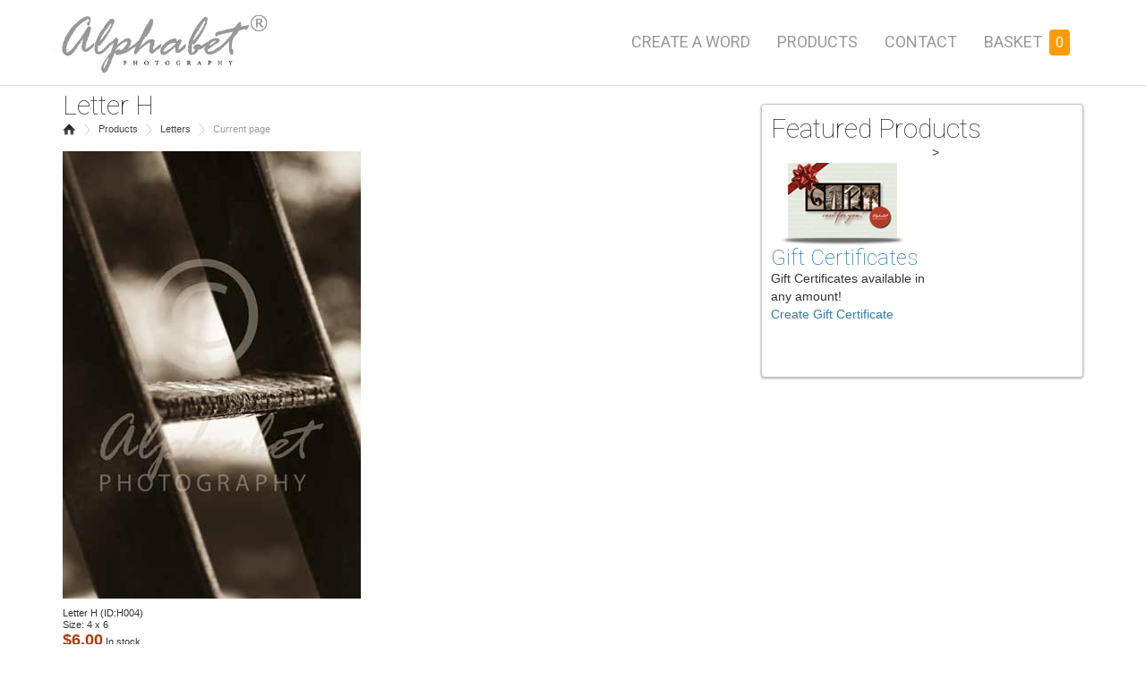

--- FILE ---
content_type: text/html; charset=utf-8
request_url: http://www.alphabetphotography.com/alphabet/letter/H004
body_size: 16806
content:
<!DOCTYPE html>
<html lang="en">
    <head>
        <title>Letter H - H004 - Alphabet Photography</title>
        <meta charset="UTF-8" />
        <meta name="viewport" content="width=device-width, initial-scale=1, maximum-scale=1, user-scalable=0" />
        <meta name="Description"  content="Letter H(ID: H004) $6.00 per photo - Alphabet Photography" />
        <meta name="Keywords" content="Letter H, letter, alphabet, photograph" />
        <meta name="Copyright" content="Copyright (C) 2026 Alphabet Photography (Trade Marked) - United States & Canada- This document and site are held explicitly and exclusively by Alphabet Photography" />  

        <link rel="stylesheet" type="text/css" href="https://maxcdn.bootstrapcdn.com/bootstrap/3.3.7/css/bootstrap.min.css" />
        <link rel="stylesheet" type="text/css" href="https://code.jquery.com/ui/1.9.2/themes/base/jquery-ui.css" />
        <link rel="stylesheet" type="text/css" href="/inc/style-ap.css" />
        <script type="text/javascript">
            var apid = 14214935, page = 'inc/ajaxfunctions.aspx', caw_src = '?'; 
        </script> 
        <script type="text/javascript" src="https://ajax.googleapis.com/ajax/libs/jquery/1.11.2/jquery.min.js"></script>
      
        <script type="text/javascript" src="https://code.jquery.com/ui/1.9.2/jquery-ui.js"></script>
        <script type="text/javascript" src="/inc/s2.js"></script>  
        <script type="text/javascript" src="/inc/gallerific/jquery.galleriffic.js"></script>
         
        <script type="text/javascript" src="/inc/jquery.history.js"></script>
        <script type="text/javascript" src="/inc/jquery.tabhistory.js"></script>
        <script type="text/javascript" src="https://maxcdn.bootstrapcdn.com/bootstrap/3.3.5/js/bootstrap.min.js"></script>

        <!-- Facebook Pixel Code -->

        <!-- End Facebook Pixel Code -->




           
     <style type="text/css">
        .Le { background-color:white; float:left; width:130px; border:1px solid #c3c3c3; border-radius: 4px 4px 4px 4px; box-shadow: 0 1px 3px rgba(0, 0, 0, 0.35); margin: 0 7px 5px 0; padding:5px;}
        .ma {margin-top:10px; font-size:11px; }
        .ids {line-height: 1.2em;margin: 0;padding: 0;}
        .mb{margin-bottom:10px;}
        .ca{width:125px;height:20px;margin:0; font-size: x-small;}
        .btn{margin-bottom:5px;}
    </style>   

    </head>
    <body>
        <div id="top"></div>
        <form method="post" action="./alphabet_letter.aspx?id=H004" id="form1">
<div class="aspNetHidden">
<input type="hidden" name="__VIEWSTATE" id="__VIEWSTATE" value="/[base64]" />
</div>

<div class="aspNetHidden">

	<input type="hidden" name="__VIEWSTATEGENERATOR" id="__VIEWSTATEGENERATOR" value="ED9699DA" />
</div>
            
<div itemscope itemtype="https://schema.org/Organization" class="meta"><span itemprop="name">Alphabet Photography</span><span itemprop="legalName">Alphabet Photography Inc</span><span itemprop="description">Alphabet Photography</span><span itemprop="email">info@AlphabetPhotography.com</span></div>
<header>

    <nav class="navbar navbar-fixed-top" role="navigation">
        <div class="container">
            <div class="navbar-header">
                <button type="button" class="navbar-toggle collapsed" data-toggle="collapse" data-target="#collapse">
                    <span class="sr-only">Toggle navigation</span>
                    <span class="icon-bar"></span>
                    <span class="icon-bar"></span>
                    <span class="icon-bar"></span>
                </button>
                <a class="navbar-brand"  href="/" title="Home" accesskey="h" itemprop="url"><img src="/i/ap-logo-small.jpg" alt="Alphabet Photography Logo" class="logo" itemprop="logo"  /></a>
            </div>
            
            <div id="pnlNav">
                <div class="collapse navbar-collapse" id="collapse">
                    <ul class="nav navbar-nav">
                        <li id="ap-create-a-word"><a href="/create_a_word.aspx" title="Create your own personalized word art" accesskey="1">Create a Word</a></li>
                        <li id="ap-products"><a href="/products.aspx" title="Alphabet Photography letters, frames, inspirational series, calendars " accesskey="2">Products</a></li>
                       
                        <li id="ap-contact"><a href="/contact_us.aspx" title="Contact Alphabet Photography." accesskey="5">Contact</a></li>
                        <li><a href="/basket.aspx">Basket&nbsp;&nbsp;<span class="item-count" id="basket-item-count"></span></a></li>
                    </ul>
                    <div class="clear"></div> 
                </div> 
            </div>  
           <div class="clear"></div>
        </div>
    </nav>




</header> 
  

            
            <a href="#skip" accesskey="s"></a>
            <a name="skip"></a>
            <div id="c-can">
                
<div class="container">

      <!--
<div class="container-outer" style="text-align: center; background-color: rgba(0, 0, 0, 0.5); padding: 20px;">
<h3 style=" color:white;"><strong>BLACK FRIDAY</strong> continues. Ending Soon!</h3>
<h4 style="color:white;">50% OFF our Alphabet Letters!</h4>
</div>
-->
<!--<div class="container-outer" style="text-align: center;">
<img src="/i/ap.png" alt="" width="100%" />
<h3 style="background-color: rgba(0,0,0,0.5);padding:20px;">"CYBER MONDAY 2019!" Use code <strong>CYBERMONDAY2019</strong> in the basket to receive $40 off framing for the gift that will last a lifetime! Expires Dec 10th 2019. Individual Letters only $4.00 each! Regularly $6.00</h3>
</div>-->

    <div class="row">
        <div class="col-sm-8">
            <div id="ContentPlaceHolder1_pnlItem" itemscope="" itemtype="https://schema.org/Product">
	
                <h2><span id="ContentPlaceHolder1_lblName" itemprop="name">Letter H</span></h2>
                

<ul id="breadcrumb">
    <li><a href="/" title="Home"><img src="/images/home.png" alt="Home" class="home" width="15" height="15" /></a></li>
    <li><a href="/products.aspx" title="Products">Products</a></li>
    <li><a href="/alphabet_letters.aspx" title="Products">Letters</a></li>
    <li>Current page</li>
</ul>

                <img id="ContentPlaceHolder1_imgLetter" itemprop="image" src="/images/large/alphabet-photography-letter-h_004.jpg" />
                <div class="ma">
                    <p class="ids"><span id="ContentPlaceHolder1_lblDescription" itemprop="description">Letter H</span> (ID:<span id="ContentPlaceHolder1_lblLetterID" itemprop="description">H004</span>)</p>
                    <p class="ids">Size: 4 x 6 </p>

                    
                                              
                        <div itemprop="offers" itemscope itemtype="https://schema.org/Offer">
                            <span class="ids mo" itemprop="price">$<span id="ContentPlaceHolder1_lblPrice">6.00</span></span>
                            <link itemprop="availability" href="https://schema.org/InStock" />In stock
                        </div>
  
   
            
                    <a href="javascript:AB('H004', 'lblCurrentAction_H004', true);" class="btn btn-default">Add to Basket</a><div class="ca" id="lblCurrentAction_H004"></div>
                </div>
            
</div>
            
            <div class="clear100"></div>
        </div>
        <div class="col-sm-4">
            
      
            <div class="clear20"></div>
                        <div class="featured-container">
                <h2>Featured Products</h2>
   >

                <div class="featured-item">
                    <a href="/product_giftcards.aspx"><img src="/images/prd-giftcard.png" width="160" height="115" alt="Gift Cards" /></a>
                    <h3><a href="/product_giftcards.aspx">Gift Certificates</a></h3>
                    <p>Gift Certificates available in any amount! </p>
                    <a href="/product_giftcards.aspx">Create Gift Certificate</a>
                </div>

                <div class="clear50"></div>
            </div>



        </div>
    </div>
</div>

            </div>
            
<footer>   
    <div class="container">
        <div class="row">
            <div id="fcustomers" class="col-xs-6 col-sm-3 col-md-3 ">
                <h4>Customers</h4>
                <ul>
                    <li><a href="/order_status.aspx">Order Status</a></li> 
                    <li><a href="/contact_us.aspx">Contact Us</a></li>
                    <li><a href="/frequently_asked_questions.aspx">FAQ</a></li>
                    <li><a href="/emailNewsletter.aspx">Email Newsletter</a></li>
                    <li><a href="/terms_and_conditions.aspx">Terms & Conditions</a></li>
                </ul>
                <div class="clear20"></div>
                <h4>Promotions</h4>
                <ul>
                    <li><a href="/promotion_code.aspx">Promotion Codes</a></li>
                    <li><a href="/black_friday.aspx">Black Friday</a></li>
                    <li><a href="/cyber_monday.aspx">Cyber Monday</a></li>
                </ul>
            </div>

            <div id="ffeatured" class="col-xs-6 col-sm-3 col-md-3 ">
                <h4>Featured on:</h4>
                <ul>
                    <li><a href="/media.aspx"><span>CNN</span></a></li>
                    <li><a href="/media.aspx"><span>The View</span></a></li>
                    <li><a href="/media.aspx"><span>ABC News</span></a></li>
                    <li><a href="/media.aspx"><span>Fox News</span></a></li>
                    <li><a href="/media.aspx"><span>Tyra</span></a></li>
                    <li><a href="/media.aspx"><span>On Air with Ryan Seacrest</span></a></li>
                    <li><a href="/media.aspx"><span>City Line</span></a></li>
                    <li><a href="/media.aspx"><span>Breakfast Television</span></a></li>
                    <li><a href="/media.aspx"><span>The Steven and Chris Show</span></a></li>
                </ul>
            </div>


            <div id="fmedia" class="col-xs-6 col-sm-3 col-md-3 " >
                <h4>Media</h4>
                <ul>
                    <li><a href="/about_us.aspx">About Us</a></li>
                    <li><a href="/jenniferblakeley.aspx">Jennifer Blakeley</a></li>
                    <li><a href="/flashmob.aspx">Flashmob</a></li>
                    <li><a href="/media.aspx">News</a></li>
                    <li><a href="/photo-gallery.aspx">Photo Gallery</a></li>
                </ul>
                <div class="clear20"></div>
                <h4>Unique Gifts</h4>
                <ul>
                    <li><a href="/wedding_gifts.aspx">Wedding Gifts</a></li>
                    <li><a href="/housewarming_gifts.aspx">Housewarming Gift</a></li>
                    <li><a href="/personalized_gifts.aspx">Personalized Gifts</a></li>
                </ul>
            </div>
            <div id="fconnect" class="col-xs-6 col-sm-3 col-md-3 ">
                <h4>Connect</h4>
                <ul>
                    <li><a href="https://www.facebook.com/AlphabetPhotography" target="_blank" >Facebook</a></li>
                    <li><a href="https://www.youtube.com/user/AlphabetPhotography" target="_blank">YouTube</a></li>
                    <li><a href="https://www.instagram.com/alphabetphotography/" target="_blank">Instagram</a></li>
                    <li><a href="https://twitter.com/AlphabetPhoto" target="_blank" >Twitter</a></li>
                    <li><a href="https://pinterest.com/AlphabetPhotos/" target="_blank">Pinterest</a></li>
                    <li><a href="https://plus.google.com/b/103935004713300840424/103935004713300840424/about"  rel="publisher" target="_blank">Google +</a></li>
                </ul>
                <div class="clear20"></div>
                <div id="facebook">
                    <div id="fb-root"></div><script src="https://connect.facebook.net/en_US/all.js#xfbml=1"></script><fb:like href="https://www.facebook.com/AlphabetPhotography" send="true" layout="button_count" width="150" show_faces="false" font=""></fb:like>
                </div>
                <div class="clear20"></div>
                <div id="security" >
                    <span class="mcafee"><span>McAffee Secure</span></span>
                    <span class="verisign"><span>Verisign Trusted</span></span>
                </div>
                <div class="clear"></div>
                  <a href="http://www.elasticcommunities.com" title="Elastic Communities - Niagara Falls Web Development"><img src="/images/logo-web-gray.png" alt="Elastic Communities - Niagara Falls Web Development" class="img-responsive elastic-logo" width="200"></a>
            </div>
        </div><!--end of row-->
        <div class="row">
            <p class="copyright">Copyright &copy; 2026.   Alphabet<sup>&reg;</sup> is a registered trademark of Alphabet Photography Inc according to the United States Patent and Trademark office.14214935<br />4.0.30319.42000</p>
        </div>
    </div>
</footer>
<div id="ctl_footer_pnlLiveChat">
	


</div>
<script type="text/javascript">
    //Get the height of the navbar
    //var h = $('.navbar-fixed-top').outerHeight(true);
    //$('#c-can').css("margin-top", h + "px"); //currently set to 50px
</script>


 
        
<script language=JavaScript> $(function () { $('#ap-globalheader').addClass('');});</script></form>
        <script type="text/javascript">
            $(document).ready(function () {
                UB();
            });
        </script>
        <div id="pnlGoogleAnalytics">
	
            <script type="text/javascript">
                var _gaq = _gaq || [];
                _gaq.push(['_setAccount', 'UA-6256431-11']);
                _gaq.push(['_trackPageview']);

                (function() {
                    var ga = document.createElement('script'); ga.type = 'text/javascript'; ga.async = true;
                    ga.src = ('https:' == document.location.protocol ? 'https://ssl' : 'http://www') + '.google-analytics.com/ga.js';
                    var s = document.getElementsByTagName('script')[0]; s.parentNode.insertBefore(ga, s);
                })();
            </script>
        
</div>
    </body>
</html>

--- FILE ---
content_type: application/javascript
request_url: http://www.alphabetphotography.com/inc/s2.js
body_size: 45790
content:
var defaultFrameID = 19;
//var xmlhttp
//var xmlhttp = null;
//xmlhttp = createXMLHttp();

function selectAll(id) {
    document.getElementById(id).focus();
    document.getElementById(id).select();
}
function Clear(i) {document.getElementById(i).innerHTML = '';}
function SD(d) {document.getElementById(d).style.display = 'block'; }
function HD(d) {document.getElementById(d).style.display = 'none'; ; }
function setFocus(e) { document.getElementById(e).focus(); }
function timedMsg(id) { var t = setTimeout(function () { Clear(id) }, 3000) }
function timedMsg2(id, message) { var t = setTimeout(function () { showMessage2(id, message) }, 1000) }
function ToggleDiv(a) { var d = document.getElementById(a); if (d.style.display == 'block') { d.style.display = 'none'; } else { d.style.display = 'block'; } }
function loc() { window.location = '/basket.aspx'; }
function redirect(r) { window.location = r; }
function showMessage(id, message) { document.getElementById(id).innerHTML = message; }
function showMessage2(id, message) { document.getElementById(id).innerHTML = message; }
function isAlpha(evt) {
    //Allow letters and numbers and a symbol
    var keyCode = evt.which ? evt.which : evt.keyCode;
    alpha = (keyCode >= 'a'.charCodeAt() && keyCode <= 'z'.charCodeAt()) ||
    (keyCode >= 'A'.charCodeAt() && keyCode <= 'Z'.charCodeAt()) ||
    (keyCode >= 48 && keyCode <= 57) ||
    (keyCode >= 8 && keyCode <= 46);
    return (alpha);
}
function popup(h, w, ref) {
    var iMyWidth, iMyHeight, win2;
    iMyWidth = (window.screen.width / 2) - ((w / 2));
    iMyHeight = (window.screen.height / 2) - ((h / 2));
    win2 = window.open(ref, "Window2", "status=no,height=" + h + ",width=" + w + ",resizable=yes,left=" + iMyWidth + ",top=" + iMyHeight + ",screenX=" + iMyWidth + ",screenY=" + iMyHeight + ",toolbar=no,menubar=no,scrollbars=no,location=no,directories=no");
    win2.focus();
}
function clickDefaultButton(e, buttonid) {
    var evt = e ? e : window.event;
    var btn = document.getElementById(buttonid);
    if (btn) {
        if (evt.keyCode == 13) {
            btn.click();
            return false;
        }
   }
}
function AB(itemID, divOfLabel, updatebasket) {
    var q = 1
    if (document.getElementById('txtRetailQuantity_' + itemID)) {
        q = document.getElementById('txtRetailQuantity_' + itemID).value;
        if (q) {} else {q = 1}
    }
    ajxSDACDCNA(page, 'fn=AB&apid=' + apid + '&iid=' + itemID + '&q=' + q, divOfLabel);
    document.getElementById(divOfLabel).innerHTML = '<span style="color:green;font-weight:bold;">Item added to cart!</span>';
    timedMsg(divOfLabel);
    UB();
    loc();
}
function AFB(iID, divOfLabel) {
    var q = 1;
    var msg;
    var ddl = document.getElementById('ddlFrameOpening');
    var div = document.getElementById(divOfLabel);
    var num = 0
    if (ddl) {
        if (ddl.selectedIndex == 0) {
            msg = '<span style="color:red;font-weight:bold;">Please select a frame opening.</span>';
        } else {
            num = ddl.options[ddl.selectedIndex].value;
            iID = iID + num
            msg = '<span style="color:green;font-weight:bold;">Item added to cart. </span>';
            var datatopost = 'fn=AB&apid=' + apid + '&iid=' + iID + '&q=' + q;
            ajxSDACDCNA(page, datatopost, divOfLabel);
            UB();
        }
        div.innerHTML = msg;
        timedMsg(divOfLabel);
    }
    loc();
}
function AFW(apid, letters, lettersCount, fid, word) { /*Add Framed Word*/
    return SendDataNonAsync(page, 'fn=AFWTC&apid=' + apid + '&l=' + letters + '&lc=' + lettersCount + '&fid=' + fid + '&w=' + word);
}
function GBIT(d) { /*Get Basket Item Total*/
    ajxSDACDC(page, 'fn=GBIT&apid=' + apid, d);
}
function UB() { /*Update Basket*/
    var d = 'basket-item-count';
    if (document.getElementById(d)) {
        GBIT(d);
    }
}
function cwSS1() {
    SD('step1');
    HD('step2');
    HD('step3');
}

function cwSS2() {
    HD('step3');
   // HD('step1');
    $('#step1').fadeOut(600, function () {
        // Animation complete.
        $('#step2').fadeIn(600, function () {
            //HD('step3');
            //setFocus('txtWord');
            selectAll('txtWord');
        });
        //SD('step2');
    });
}
function cwSS2NoFade() {
    HD('step3');
    HD('step1');
    SD('step2');
    selectAll('txtWord');
}


function cwSS3() {
    HD('step1');
    HD('step2');
    SD('step3');
}

function cwC() {
    document.getElementById('txtWord').value = '';
    cwSS2();
}

function cwCF(num) {
    ajxSDACDCNA(page, 'fn=AF&apid=' + apid + '&n=' + num, 'selectFrameData');
    if (framing) { framing = true; }
    $(document).ready(function () {
        //$.colorbox.init()
        $.colorbox({ width: "960px", inline: true, href: "#select-frame-container" });
    });
}

function cwJQShowFrameOptions() {
    //alert('Show frame options');
    $('#frame-inner-options').fadeIn("slow");
    $('.change-letters').fadeIn("slow");
    $('#frame-info-container').hide();
}
function cwJQHideFrameOptions() {
    //alert('Hide frame options');
    $('#frame-inner-options').fadeOut("slow");
    $('.change-letters').fadeOut("slow");
    $('#frame-info-container').hide();
}

function cwHelp(e) {
//    var dp = '';
//    if (caw_src == 'a') {
//        dp = 'fn=GLFCAW&apid=' + apid + '&letter=' + letter + '&div=' + div + '&hid=' + hid + '&category=SIGNS' + '&ab_me=Y';
//    }
//    else {
//        dp = 'fn=GLFCAW&apid=' + apid + '&letter=' + letter + '&div=' + div + '&hid=' + hid;
//    }

    //ajxSDACDCNA(page, dp, 'selectLettersData');
    $(document).ready(function () {
        //$.colorbox.init()
        $.colorbox({ width: "90%", inline: true, href: "#caw-help" });
    });
}

function cwJQCF(e) {
    e.preventDefault();
    var frameid = $(this).children(":first").val();
    cwCRAW(frameid);
    $('#frame-info-container').hide();
    //scroll to... 
    goToByScroll('top');

}

function goToByScroll(id) {
    // Remove "link" from the ID
    id = id.replace("link", "");
    // Scroll
    $('html,body').animate({
        scrollTop: 0 //$("#" + id).offset().top
    },
        'fast');
}

function cwJQSF(e) {
    num = 3
    var frameid = $(this).children(":first").val();
    ajxSDACDCNA(page, 'fn=SF&apid=' + apid + '&fid=' + frameid, 'selectFrameInfoData');
    //SD('frame-info-container');
    $('#frame-info-container').fadeIn("fast");

}
function cwJQHF(e) {
    //HD('frame-info-container');
    $('#frame-info-container').hide();
}

function cwJQMM(e) {
    
    var screenWidth = $(window).width();
    //alert('screenWidth: ' + screenWidth);

    var screenBottom = $(window).scrollTop() + $(window).height();
    //alert('screenBottom: ' + screenBottom);

    var $trigger = $(this);

    var $container = $('#frame-info-container');

    //alert('container.outerHeight: ' + $container.outerHeight());
    //alert('container.outerWidth: ' + $container.outerWidth());

   // alert('trigger.width: ' + $trigger.width());
   // alert('trigger.height: ' + $trigger.height());
    

    var totalHeight = $trigger.height() + $container.outerHeight();

    var width = $container.outerWidth();
    var offset = $trigger.offset();
    var top = $trigger.height();
    var left = 0;

    var myoffset = 25
    //alert('trigger.offset.top: ' + offset.top);
    //alert('trigger.offset.left: ' + offset.left);

    //re position if it's off the right of the screen
    if (offset.left + width > screenWidth) {
        //left = 0 - width + 42;
        left = e.pageX - ((width / 2) + myoffset)
        $container.addClass('left');
    } else {
        $container.removeClass('left');
        left = e.pageX + myoffset
    }

    //reposition if it's off the bottom of the screen
    if (offset.top + totalHeight > screenBottom) {
        //top = 0 - $container.outerHeight();
        top = e.pageY - ($container.outerHeight() + myoffset);
        $container.addClass('above');
    } else {
        $container.removeClass('above');
        top = e.pageY + myoffset
    }

    //move the div
    $container.css({
        "top" : top,
        "left": left
    });

    //$container
     //   .css('top', (e.pageY - 10) + 'px')
      //  .css('left', (e.pageX + 20) + 'px');
}

function cwRF() {
    cwCRAW(0);
    if (framing) { framing = false; }
}





function cwCAW(f) {
    //console.log('CAW. Start');
    if (f) { defaultFrameID = f } //shuffle letters passes in f
    var word = document.getElementById('txtWord').value;

    if (word == '' || word == 'type your word') {
        var word2 = $('#txtStep1Word').val();
        if (word2 == '') {
            word = 'hello';
        } else {
            word = $('#txtStep1Word').val();
        }
    }
    document.getElementById('ContentPlaceHolder1_cawMain_hdnWord').value = word;
    if (caw_src == 'a') {
        dp = 'fn=CAW&apid=' + apid + '&word=' + word + '&frameid=0' + '&ab_me=Y' + '&category=SIGNS' + '&src=' + caw_src ;
    }
    else {
        dp = 'fn=CAW&apid=' + apid + '&word=' + word + '&frameid=' + defaultFrameID + '&src=' + caw_src 
    }

    //console.log('CAW. step3 start');
    ajxSDACDCNA(page, dp, 'step3');
    //console.log('CAW. step3 end');
    HD('loading');

 
    cwSS3();
    //console.log('CAW. hide/show');
    
    //_gaq.push(['_trackEvent', 'CreateAWord', 'CreatedWord', '']);
}

function cwCAWRedirect() {
    var word = document.getElementById('txtWord').value;
    //alert(word);
    if (word == '' || word == 'type your word') {
        //var word2 = $('#txtStep1Word').val();
        //alert(word2);
        //if (word2 == '') {
        //    word = 'hello';
        //} else {
        //    word = $('#txtStep1Word').val();
        //}
        word = 'hello';
    }
    window.location = 'create_a_word.aspx?w=' + word;
}


function cwCAWFL(l, w) {
  
    var word = document.getElementById('txtWord').value;
    document.getElementById('ContentPlaceHolder1_cawMain_hdnWord').value = word;
    
    if (caw_src == 'a') {
        dp = 'fn=CAW&apid=' + apid + '&letters=' + l + '&word=' + w + '&frameid=0' + '&ab_me=Y' + '&category=SIGNS' + '&src=' + caw_src;
    }
    else {
        dp = 'fn=CAW&apid=' + apid + '&letters=' + l + '&word=' + word + '&frameid=0' + '&src=' + caw_src;
    }

    ajxSDACDCNA(page, dp, 'step3');
    cwSS3();
    //_gaq.push(['_trackEvent', 'CreateAWord', 'CreatedWord', '']);
}

//function AlphabetizeMe(l, w) {
//    if (l && l.length > 0) {
//        // 1. We can build the word from letters passed in.
//        var datatopost = 'fn=CreateAWord&apid=' + apid + '&letters=' + l + '&word=' + w + '&frameid=0' + '&ab_me=Y' + '&category=SIGNS';
//        document.getElementById('ContentPlaceHolder1_txtWord').value = w;
//    } else {
//        //2. We can either build a word from the textbox
//        var word = document.getElementById('ContentPlaceHolder1_txtWord').value;
//        document.getElementById('ContentPlaceHolder1_hdnWord').value = word;
//        var datatopost = 'fn=CreateAWord&apid=' + apid + '&word=' + word + '&frameid=0' + '&ab_me=Y' + '&category=SIGNS';
//    }

//    //ajxSDACDC(page, datatopost, 'searchResults');
//    //HD('FilterLetters');
//    //HD('AddAFrame');
//    //SD('searchResults');
//    //SD('SocalNetworks');
//    //_gaq.push(['_trackEvent', 'AlphabetizeMe', 'CreatedWord', '']);     //Google track event.

//}


function cwKH(e, form) {
    var evt = e ? e : window.event;
    if (evt.keyCode == 13) { cwCAW(); return false; } else { if (!isAlpha(evt)) { return false; } }
}

function cwCRAW(f) {
    var tag = document.getElementsByTagName('input');
    var letters = '';
    for (x = 0; x < tag.length; x++) {
        var name = tag[x].name
        if (name.indexOf('hdn_letter_') != -1) {
            letters = letters + tag[x].value + '|';
        }
    }
    var datatopost = 'fn=CAW&apid=' + apid + '&letters=' + letters + '&frameid=' + f + '&src=' + caw_src + '&changeframe=Y';

    ajxSDACDCNA(page, datatopost, 'step3');

    if ($.colorbox) {
        $.colorbox.close();
    }
    SD('step3');
   
}

//function cwHL(d) {

//    //alert(d);
//    var s = '#' + d;
//    //alert(d);

//    //move the image in pixel
//    var move = -15;

//    //zoom percentage, 1.2 =120%
//    var zoom = 1.2;

//    //Set the width and height according to the zoom percentage
//    width = $('.letter-size').width() * zoom;
//    height = $('.letter-size').height() * zoom;
//    //alert(width);
//   // if ($(s).length > 0) {
//        //element exists
//        //alert('s exists');
//   // }

//    //Move and zoom the image
//    $(s).find('img').stop(false, true).animate({ 'width': width, 'height': height, 'top': move, 'left': move }, { duration: 200 });

//    //Display the caption
//    $(s).find('div.letter-caption').stop(false, true).fadeIn(200);

//}

//function cwHLO(d) {

//    var s = '#' + d;
//    //Reset the image
//    $(s).find('img').stop(false, true).animate({ 'width': $('.item').width(), 'height': $('.item').height(), 'top': '0', 'left': '0' }, { duration: 100 });

//    //Hide the caption
//    $(s).find('div.letter-caption').stop(false, true).fadeOut(200);
//}


function cwSL(letter, div, hid) { //ShowLetter
    var dp = '';
    //if (caw_src == 'a') {
    //    dp = 'fn=GLFCAW&apid=' + apid + '&letter=' + letter + '&div=' + div + '&hid=' + hid + '&category=SIGNS' + '&ab_me=Y';
    //}
    //else {
    dp = 'fn=GLFCAW&apid=' + apid + '&letter=' + letter + '&div=' + div + '&hid=' + hid;
    //}

    //reset filter dropdown.
    if ($("#ddlTheme option:selected")) {
        $("#ddlTheme").val("");
    }
    if ($("#ddlType option:selected")) {
        $("#ddlType").val("");
    }
    $('#hdnLetterValue').val(letter);   //Use when we filter by theme later.
    $('#hdnDiv').val(div);              //Use when we filter by theme later.
    $('#hdnHidden').val(hid);           //Use when we filter by theme later.


    //console.log(letter);
    //console.log($('#hdnLetterValue').val());

    ajxSDACDCNA(page, dp, 'selectLettersData');
    $(document).ready(function () {
        //$.colorbox.init()
        $.colorbox({ width: "95%",  inline: true, href: "#select-letter-container" });
    });
}

function cwCL(letter, item_id, newimage, divtochange, hid) {
    var ahref = '<a href="javascript:cwSL(\'' + letter + '\', \'' + divtochange + '\',\'' + hid + '\')">';
    var i = '';
    if (caw_src == 'a') {
        i = '/images/ab_me/';
    }
    else {
        i = '/images/medium/';
    }

    document.getElementById(hid).value = item_id;
    document.getElementById(divtochange).innerHTML = ahref + '<img class="letter-size" src="' + i + newimage + '"  /></a>';

    if ($.colorbox) {
        $.colorbox.close();
    }
    SD('step3');

    //async update letter.
    cwCLU(item_id);

    //alert('here');s
    //$('body').scrollTo($("#caw-frame").offset().top);
    //window.scrollTo(0, $("#caw-frame").offset().top);

    console.log($("#caw-frame").offset().top);
    $("#ddlTheme option:selected").removeAttr("selected");

    goToByScroll('top');


}

function cwCLU(item_id) {
    //apid, item_id
    var datatopost = 'fn=UL&apid=' + apid + '&itemid=' + item_id;

    SendDataNonAsync(page, datatopost)
}

function cwSTF() {
    $(document).ready(function () {
        //$.colorbox.init()
        $.colorbox({ width: "500px", inline: true, href: "#send-to-friend-container" });
    });
    document.getElementById('sendToAFriendValidationMessage').innerHTML = '';
}

function cwAFWTC() {

    var FormEdit = document.getElementById('aspnetForm');
    var letters, lettersCount, frameid, addAFrameResult;
    //var div = document.getElementById('add-letters-result');
    //div.innerHTML = '<div style="text-align: center; "><br /><br /><img src="/images/loading.gif" alt="loading" /><br /><br /><p>Loading - Please wait</p></div>'
    //1. Initialise variables
    letters = '';
    lettersCount = 0;
    //2. Loop through letters and add the ID's of letters to save
    var tag = document.getElementsByTagName('input');
    for (x = 0; x < tag.length; x++) {
        var name = tag[x].name
        var val = tag[x].value;
        if (name.indexOf('hdn_letter_') != -1) {
            letters = (letters + val + ',');
            lettersCount = lettersCount + 1;
        }
    }
    //3. ensure the letters used are formatted correctly.
    if (letters.length > 0) { letters = letters.substring(0, letters.length - 1); } //remove last commar
    else { letters = ''; } //otherwise set letters to default
    //4. Get frame
    var frameid = document.getElementById('hdn_frame').value;
    var word = document.getElementById('ContentPlaceHolder1_cawMain_hdnWord').value;
    //5. Check for errors
    var addAFrameResult = AFW(apid, letters, lettersCount, frameid, word);
    loc();
}

function cwALFWTC(currentpage) {
    //var div = document.getElementById('add-letters-result');
    //div.innerHTML = '<div class="c"><br /><br /><img src="/images/loading.gif" alt="loading" /><br /><br /><p>Loading - Please wait</p></div>'
    var tag = document.getElementsByTagName('input');
    for (x = 0; x < tag.length; x++) {
        var name = tag[x].name
        if (name.indexOf('hdn_letter_') != -1) {
            cwATBFCAW(tag[x].value); //store letters 
       }
    }
    SendDataNonAsync(page, 'fn=ABCAW&apid=' + apid); //store entry of add to basket once. caw=Y from Create-a-word
    loc();
}
function cwATBFCAW(i) {
    SendDataNonAsync(page, 'fn=AB&apid=' + apid + '&iid=' + i); //caw=Y from Create-a-word
}

function cwSWTAF() {
    var FormEdit = document.getElementById('aspnetForm');
    var divLoadingMsg = document.getElementById('sendToAFriendLoadingMessage');
    var divValMsg = document.getElementById('sendToAFriendValidationMessage');
    var divForm = document.getElementById('sendToAFriendForm');
    var letters;
    var lettersCount;
    var sendToAFriendResult;
    var frameid;

    //Initialise variables
    letters = '';
    lettersCount = 0;
    //1. Show/Hide screens
    SD('sendToAFriendLoadingMessage');
    HD('sendToAFriendForm');
    //2. Loop through letters and add the ID's of letters to save
    var tag = document.getElementsByTagName('input');
    for (x = 0; x < tag.length; x++) {
        var name = tag[x].name
        var val = tag[x].value;
        if (name.indexOf('hdn_letter_') != -1) {
            letters = (letters + val + ',');
            lettersCount = lettersCount + 1;
        }
    }

    //3. ensure the letters used are formatted correctly.
    if (letters.length > 0) {
        letters = letters.substring(0, letters.length - 1); //remove last commar
    }
    else {
        letters = ''; //otherwise set letters to default
    }
    //4A. Validate credentials
    var txtYourName = document.getElementById('txtYourName');
    var txtYourEmail = document.getElementById('txtYourEmail');
    var txtFriendsName = document.getElementById('txtFriendsName');
    var txtFriendsEmail = document.getElementById('txtFriendsEmail');

    //4B. Frame
    if (document.getElementById('hdn_frame')) {
        frameid = document.getElementById('hdn_frame').value;
    } else {
        frameid = 0;
    }
    //5. Check for errors
    var sendToFriendResult = cwSTFE(apid, letters, lettersCount, txtYourName.value, txtYourEmail.value, txtFriendsName.value, txtFriendsEmail.value, frameid)
    if (sendToFriendResult == 'SUCCESS') {
        divValMsg.innerHTML = '<span style="color:green;font-weight:bold;">Your message to ' + txtFriendsName.value + ' was successfully sent!</span>'
        // 6. Clear form
        txtYourName.value = ''
        txtYourEmail.value = ''
        txtFriendsName.value = ''
        txtFriendsEmail.value = ''
    } else {
        divValMsg.innerHTML = '<span style="color:red;font-weight:bold;">' + sendToFriendResult + '</span>'
    }
    //7. Show/Hide screens
    SD('sendToAFriendValidationMessage');
    SD('sendToAFriendForm');
    HD('sendToAFriendLoadingMessage');
}
function cwSTFE(apid, letters, lettersCount, yn, ye, frn, fre, fid) {
    var datatopost = 'fn=STAF&apid=' + apid + '&l=' + letters + '&yn=' + yn + '&ye=' + ye + '&frn=' + frn + '&fre=' + fre + '&lc=' + lettersCount + '&fid=' + fid;
    var msg = SendDataNonAsync(page, datatopost);
    return msg;
}
function cwCWordFSBFID(sbf_apid, sbf_sbfid, frameid) { /*CreateAWordFromSBFID*/
    ajxSDACDC(page, 'fn=CAW&apid=' + sbf_apid + '&sbfid=' + sbf_sbfid + '&frameid=' + frameid, 'step3');
    cwSS3();
}
function cwCWFSFID(word_apid, sfid, frameid) {
    ajxSDACDCNA(page, 'fn=CAW&word_apid=' + word_apid + '&sfid=' + sfid + '&frameid=' + frameid, 'step3');
    cwSS3();
}

function cwDownload() {

    var letters;
    var lettersCount;
    var word;
    letters = '';
    lettersCount = 0;
    word = '';
    //2. Loop through letters and add the ID's of letters to save
    var tag = document.getElementsByTagName('input');
    for (x = 0; x < tag.length; x++) {
        var name = tag[x].name
        var val = tag[x].value;
        if (name.indexOf('hdn_letter_') != -1) {
            letters = (letters + val + '|');
            lettersCount = lettersCount + 1;
            word = word + val.substring(0, 1);
        }
    }
    if (letters.length > 0) {
        letters = letters.substring(0, letters.length - 1); //remove last commar
    }
    else {
        letters = ''; //otherwise set letters to default
    }

    //_gaq.push(['_trackEvent', 'AlphabetizeMe', 'Downloaded', '']);
    window.location = 'create_a_word.aspx?fn=download&l=' + letters + '&w=' + word;
}


/*--Ajax functions --*/
// ### Instantiate XMLHTTP Object - cross browser (new IE / new Mozilla)


function createXMLHttp() {
    if (window.XMLHttpRequest) {
        return new XMLHttpRequest();
    } else if (window.ActiveXObject) {
        var aVersions = ["Microsoft.XMLHttp", "MSXML2.XMLHttp", "MSXML2.XMLHttp.3.0", "MSXML2.XMLHttp.4.0", "MSXML2.XMLHttp.5.0"];

        for (var i = 0; i < aVersions.length; i++) {
            try {
                var oXmlHttp = new ActiveXObject(aVersions[i]);
                return oXmlHttp;
            } catch (oError) {
                //Do nothing
            }
        }
    }
    throw new Error("XMLHttp object could be created.");
}

function ajxSDACDC(page, datatopost, divid) {
    //var httpreq = null;
    //httpreq = createXMLHttp();
    //httpreq.onreadystatechange = function() {
    //    if (httpreq.readyState == 1) {
    //        var div = document.getElementById(divid);
    //        div.innerHTML = 'Loading - Please wait...';
    //    }

    //    if (httpreq.readyState == 4) {
    //        datareturned = httpreq.responseText;
    //        var div = document.getElementById(divid);
    //        div.innerHTML = datareturned;
    //    }
    //};
    //httpreq.open("POST", page, true);
    //httpreq.setRequestHeader("Content-Type", "application/x-www-form-urlencoded;");
    //httpreq.send(datatopost);

    $(divid).html('<span class="uLnk">Loading...</span>');
    $.ajax({
        url: page,
        type: 'POST',
        data: datatopost,
        success: function (html) {
            $('#' + divid).html(html);
        }
    });
}

function ajxSDACDCNA(page, datatopost, divid) {
    var xmlhttp;
    var xmlhttp = null;
    xmlhttp = createXMLHttp();

    $(divid).html('<span class="uLnk">Loading...</span>');
    xmlhttp.open("POST", page, false);
    xmlhttp.setRequestHeader("Content-Type", "application/x-www-form-urlencoded;");
    xmlhttp.send(datatopost);
    if (xmlhttp.status == 200) {
        datareturned = xmlhttp.responseText;
        var div = document.getElementById(divid);
        div.innerHTML = datareturned;
    }

    xmlhttp = null;
    //$.ajax({
    //    url: page,
    //    type: 'POST',
    //    data: datatopost,
    //    success: function (html) {
    //        $('#' + divid).html(html);
           
    //    }
    //});
}
function SendDataNonAsync(page, datatopost) {
    var xmlhttp
    var xmlhttp = null;
    xmlhttp = createXMLHttp();
    xmlhttp.open('POST', page, false);
    xmlhttp.setRequestHeader("Content-Type", "application/x-www-form-urlencoded; charset=UTF-8");
    xmlhttp.send(datatopost);
    return xmlhttp.responseText;

    xmlhttp = null;

    //$.ajax({
    //    url: page,
    //    type: 'POST',
    //    data: datatopost,
    //    success: function (html) {
    //        //$('#' + divid).append(html);    // This will be the div where our content will be loaded
    //    }
    //});
}
function SendDataNonAsyncAndChangeDiv(page, datatopost, divid) {
    //xmlhttp.open('POST', page, false);
    //xmlhttp.setRequestHeader("Content-Type", "application/x-www-form-urlencoded; charset=UTF-8");
    //xmlhttp.send(datatopost);
    //document.getElementById(divid).innerHTML = xmlhttp.responseText;
    $.ajax({
        url: page,
        type: 'POST',
        data: datatopost,
        success: function (html) {
            $('#' + divid).append(html);    // This will be the div where our content will be loaded
        }
    });
}

function AlphabetizeMeFromSBFID(sbf_apid, sbf_sbfid, frameid) {
    var datatopost = 'fn=CreateAWord&apid=' + sbf_apid + '&sbfid=' + sbf_sbfid + '&frameid=' + frameid + '&ab_me=Y' + '&category=SIGNS';
    var divid = 'searchResults';
    ajxSDACDC(page, datatopost, divid);
    HD('FilterLetters');
    HD('AddAFrame');
    SD('searchResults');
    SD('SocalNetworks');
}


/*!
Colorbox 1.6.3
license: MIT
http://www.jacklmoore.com/colorbox
*/
(function (t, e, i) { function n(i, n, o) { var r = e.createElement(i); return n && (r.id = Z + n), o && (r.style.cssText = o), t(r) } function o() { return i.innerHeight ? i.innerHeight : t(i).height() } function r(e, i) { i !== Object(i) && (i = {}), this.cache = {}, this.el = e, this.value = function (e) { var n; return void 0 === this.cache[e] && (n = t(this.el).attr("data-cbox-" + e), void 0 !== n ? this.cache[e] = n : void 0 !== i[e] ? this.cache[e] = i[e] : void 0 !== X[e] && (this.cache[e] = X[e])), this.cache[e] }, this.get = function (e) { var i = this.value(e); return t.isFunction(i) ? i.call(this.el, this) : i } } function h(t) { var e = W.length, i = (A + t) % e; return 0 > i ? e + i : i } function a(t, e) { return Math.round((/%/.test(t) ? ("x" === e ? E.width() : o()) / 100 : 1) * parseInt(t, 10)) } function s(t, e) { return t.get("photo") || t.get("photoRegex").test(e) } function l(t, e) { return t.get("retinaUrl") && i.devicePixelRatio > 1 ? e.replace(t.get("photoRegex"), t.get("retinaSuffix")) : e } function d(t) { "contains" in x[0] && !x[0].contains(t.target) && t.target !== v[0] && (t.stopPropagation(), x.focus()) } function c(t) { c.str !== t && (x.add(v).removeClass(c.str).addClass(t), c.str = t) } function g(e) { A = 0, e && e !== !1 && "nofollow" !== e ? (W = t("." + te).filter(function () { var i = t.data(this, Y), n = new r(this, i); return n.get("rel") === e }), A = W.index(_.el), -1 === A && (W = W.add(_.el), A = W.length - 1)) : W = t(_.el) } function u(i) { t(e).trigger(i), ae.triggerHandler(i) } function f(i) { var o; if (!G) { if (o = t(i).data(Y), _ = new r(i, o), g(_.get("rel")), !$) { $ = q = !0, c(_.get("className")), x.css({ visibility: "hidden", display: "block", opacity: "" }), I = n(se, "LoadedContent", "width:0; height:0; overflow:hidden; visibility:hidden"), b.css({ width: "", height: "" }).append(I), j = T.height() + k.height() + b.outerHeight(!0) - b.height(), D = C.width() + H.width() + b.outerWidth(!0) - b.width(), N = I.outerHeight(!0), z = I.outerWidth(!0); var h = a(_.get("initialWidth"), "x"), s = a(_.get("initialHeight"), "y"), l = _.get("maxWidth"), f = _.get("maxHeight"); _.w = Math.max((l !== !1 ? Math.min(h, a(l, "x")) : h) - z - D, 0), _.h = Math.max((f !== !1 ? Math.min(s, a(f, "y")) : s) - N - j, 0), I.css({ width: "", height: _.h }), J.position(), u(ee), _.get("onOpen"), O.add(F).hide(), x.focus(), _.get("trapFocus") && e.addEventListener && (e.addEventListener("focus", d, !0), ae.one(re, function () { e.removeEventListener("focus", d, !0) })), _.get("returnFocus") && ae.one(re, function () { t(_.el).focus() }) } var p = parseFloat(_.get("opacity")); v.css({ opacity: p === p ? p : "", cursor: _.get("overlayClose") ? "pointer" : "", visibility: "visible" }).show(), _.get("closeButton") ? B.html(_.get("close")).appendTo(b) : B.appendTo("<div/>"), w() } } function p() { x || (V = !1, E = t(i), x = n(se).attr({ id: Y, "class": t.support.opacity === !1 ? Z + "IE" : "", role: "dialog", tabindex: "-1" }).hide(), v = n(se, "Overlay").hide(), L = t([n(se, "LoadingOverlay")[0], n(se, "LoadingGraphic")[0]]), y = n(se, "Wrapper"), b = n(se, "Content").append(F = n(se, "Title"), R = n(se, "Current"), P = t('<button type="button"/>').attr({ id: Z + "Previous" }), K = t('<button type="button"/>').attr({ id: Z + "Next" }), S = n("button", "Slideshow"), L), B = t('<button type="button"/>').attr({ id: Z + "Close" }), y.append(n(se).append(n(se, "TopLeft"), T = n(se, "TopCenter"), n(se, "TopRight")), n(se, !1, "clear:left").append(C = n(se, "MiddleLeft"), b, H = n(se, "MiddleRight")), n(se, !1, "clear:left").append(n(se, "BottomLeft"), k = n(se, "BottomCenter"), n(se, "BottomRight"))).find("div div").css({ "float": "left" }), M = n(se, !1, "position:absolute; width:9999px; visibility:hidden; display:none; max-width:none;"), O = K.add(P).add(R).add(S)), e.body && !x.parent().length && t(e.body).append(v, x.append(y, M)) } function m() { function i(t) { t.which > 1 || t.shiftKey || t.altKey || t.metaKey || t.ctrlKey || (t.preventDefault(), f(this)) } return x ? (V || (V = !0, K.click(function () { J.next() }), P.click(function () { J.prev() }), B.click(function () { J.close() }), v.click(function () { _.get("overlayClose") && J.close() }), t(e).bind("keydown." + Z, function (t) { var e = t.keyCode; $ && _.get("escKey") && 27 === e && (t.preventDefault(), J.close()), $ && _.get("arrowKey") && W[1] && !t.altKey && (37 === e ? (t.preventDefault(), P.click()) : 39 === e && (t.preventDefault(), K.click())) }), t.isFunction(t.fn.on) ? t(e).on("click." + Z, "." + te, i) : t("." + te).live("click." + Z, i)), !0) : !1 } function w() { var e, o, r, h = J.prep, d = ++le; if (q = !0, U = !1, u(he), u(ie), _.get("onLoad"), _.h = _.get("height") ? a(_.get("height"), "y") - N - j : _.get("innerHeight") && a(_.get("innerHeight"), "y"), _.w = _.get("width") ? a(_.get("width"), "x") - z - D : _.get("innerWidth") && a(_.get("innerWidth"), "x"), _.mw = _.w, _.mh = _.h, _.get("maxWidth") && (_.mw = a(_.get("maxWidth"), "x") - z - D, _.mw = _.w && _.w < _.mw ? _.w : _.mw), _.get("maxHeight") && (_.mh = a(_.get("maxHeight"), "y") - N - j, _.mh = _.h && _.h < _.mh ? _.h : _.mh), e = _.get("href"), Q = setTimeout(function () { L.show() }, 100), _.get("inline")) { var c = t(e); r = t("<div>").hide().insertBefore(c), ae.one(he, function () { r.replaceWith(c) }), h(c) } else _.get("iframe") ? h(" ") : _.get("html") ? h(_.get("html")) : s(_, e) ? (e = l(_, e), U = _.get("createImg"), t(U).addClass(Z + "Photo").bind("error." + Z, function () { h(n(se, "Error").html(_.get("imgError"))) }).one("load", function () { d === le && setTimeout(function () { var e; _.get("retinaImage") && i.devicePixelRatio > 1 && (U.height = U.height / i.devicePixelRatio, U.width = U.width / i.devicePixelRatio), _.get("scalePhotos") && (o = function () { U.height -= U.height * e, U.width -= U.width * e }, _.mw && U.width > _.mw && (e = (U.width - _.mw) / U.width, o()), _.mh && U.height > _.mh && (e = (U.height - _.mh) / U.height, o())), _.h && (U.style.marginTop = Math.max(_.mh - U.height, 0) / 2 + "px"), W[1] && (_.get("loop") || W[A + 1]) && (U.style.cursor = "pointer", t(U).bind("click." + Z, function () { J.next() })), U.style.width = U.width + "px", U.style.height = U.height + "px", h(U) }, 1) }), U.src = e) : e && M.load(e, _.get("data"), function (e, i) { d === le && h("error" === i ? n(se, "Error").html(_.get("xhrError")) : t(this).contents()) }) } var v, x, y, b, T, C, H, k, W, E, I, M, L, F, R, S, K, P, B, O, _, j, D, N, z, A, U, $, q, G, Q, J, V, X = { html: !1, photo: !1, iframe: !1, inline: !1, transition: "elastic", speed: 300, fadeOut: 300, width: !1, initialWidth: "600", innerWidth: !1, maxWidth: !1, height: !1, initialHeight: "450", innerHeight: !1, maxHeight: !1, scalePhotos: !0, scrolling: !0, opacity: .9, preloading: !0, className: !1, overlayClose: !0, escKey: !0, arrowKey: !0, top: !1, bottom: !1, left: !1, right: !1, fixed: !1, data: void 0, closeButton: !0, fastIframe: !0, open: !1, reposition: !0, loop: !0, slideshow: !1, slideshowAuto: !0, slideshowSpeed: 2500, slideshowStart: "start slideshow", slideshowStop: "stop slideshow", photoRegex: /\.(gif|png|jp(e|g|eg)|bmp|ico|webp|jxr|svg)((#|\?).*)?$/i, retinaImage: !1, retinaUrl: !1, retinaSuffix: "@2x.$1", current: "image {current} of {total}", previous: "previous", next: "next", close: "close", xhrError: "This content failed to load.", imgError: "This image failed to load.", returnFocus: !0, trapFocus: !0, onOpen: !1, onLoad: !1, onComplete: !1, onCleanup: !1, onClosed: !1, rel: function () { return this.rel }, href: function () { return t(this).attr("href") }, title: function () { return this.title }, createImg: function () { var e = new Image, i = t(this).data("cbox-img-attrs"); return "object" == typeof i && t.each(i, function (t, i) { e[t] = i }), e }, createIframe: function () { var i = e.createElement("iframe"), n = t(this).data("cbox-iframe-attrs"); return "object" == typeof n && t.each(n, function (t, e) { i[t] = e }), "frameBorder" in i && (i.frameBorder = 0), "allowTransparency" in i && (i.allowTransparency = "true"), i.name = (new Date).getTime(), i.allowFullscreen = !0, i } }, Y = "colorbox", Z = "cbox", te = Z + "Element", ee = Z + "_open", ie = Z + "_load", ne = Z + "_complete", oe = Z + "_cleanup", re = Z + "_closed", he = Z + "_purge", ae = t("<a/>"), se = "div", le = 0, de = {}, ce = function () { function t() { clearTimeout(h) } function e() { (_.get("loop") || W[A + 1]) && (t(), h = setTimeout(J.next, _.get("slideshowSpeed"))) } function i() { S.html(_.get("slideshowStop")).unbind(s).one(s, n), ae.bind(ne, e).bind(ie, t), x.removeClass(a + "off").addClass(a + "on") } function n() { t(), ae.unbind(ne, e).unbind(ie, t), S.html(_.get("slideshowStart")).unbind(s).one(s, function () { J.next(), i() }), x.removeClass(a + "on").addClass(a + "off") } function o() { r = !1, S.hide(), t(), ae.unbind(ne, e).unbind(ie, t), x.removeClass(a + "off " + a + "on") } var r, h, a = Z + "Slideshow_", s = "click." + Z; return function () { r ? _.get("slideshow") || (ae.unbind(oe, o), o()) : _.get("slideshow") && W[1] && (r = !0, ae.one(oe, o), _.get("slideshowAuto") ? i() : n(), S.show()) } }(); t[Y] || (t(p), J = t.fn[Y] = t[Y] = function (e, i) { var n, o = this; return e = e || {}, t.isFunction(o) && (o = t("<a/>"), e.open = !0), o[0] ? (p(), m() && (i && (e.onComplete = i), o.each(function () { var i = t.data(this, Y) || {}; t.data(this, Y, t.extend(i, e)) }).addClass(te), n = new r(o[0], e), n.get("open") && f(o[0])), o) : o }, J.position = function (e, i) { function n() { T[0].style.width = k[0].style.width = b[0].style.width = parseInt(x[0].style.width, 10) - D + "px", b[0].style.height = C[0].style.height = H[0].style.height = parseInt(x[0].style.height, 10) - j + "px" } var r, h, s, l = 0, d = 0, c = x.offset(); if (E.unbind("resize." + Z), x.css({ top: -9e4, left: -9e4 }), h = E.scrollTop(), s = E.scrollLeft(), _.get("fixed") ? (c.top -= h, c.left -= s, x.css({ position: "fixed" })) : (l = h, d = s, x.css({ position: "absolute" })), d += _.get("right") !== !1 ? Math.max(E.width() - _.w - z - D - a(_.get("right"), "x"), 0) : _.get("left") !== !1 ? a(_.get("left"), "x") : Math.round(Math.max(E.width() - _.w - z - D, 0) / 2), l += _.get("bottom") !== !1 ? Math.max(o() - _.h - N - j - a(_.get("bottom"), "y"), 0) : _.get("top") !== !1 ? a(_.get("top"), "y") : Math.round(Math.max(o() - _.h - N - j, 0) / 2), x.css({ top: c.top, left: c.left, visibility: "visible" }), y[0].style.width = y[0].style.height = "9999px", r = { width: _.w + z + D, height: _.h + N + j, top: l, left: d }, e) { var g = 0; t.each(r, function (t) { return r[t] !== de[t] ? (g = e, void 0) : void 0 }), e = g } de = r, e || x.css(r), x.dequeue().animate(r, { duration: e || 0, complete: function () { n(), q = !1, y[0].style.width = _.w + z + D + "px", y[0].style.height = _.h + N + j + "px", _.get("reposition") && setTimeout(function () { E.bind("resize." + Z, J.position) }, 1), t.isFunction(i) && i() }, step: n }) }, J.resize = function (t) { var e; $ && (t = t || {}, t.width && (_.w = a(t.width, "x") - z - D), t.innerWidth && (_.w = a(t.innerWidth, "x")), I.css({ width: _.w }), t.height && (_.h = a(t.height, "y") - N - j), t.innerHeight && (_.h = a(t.innerHeight, "y")), t.innerHeight || t.height || (e = I.scrollTop(), I.css({ height: "auto" }), _.h = I.height()), I.css({ height: _.h }), e && I.scrollTop(e), J.position("none" === _.get("transition") ? 0 : _.get("speed"))) }, J.prep = function (i) { function o() { return _.w = _.w || I.width(), _.w = _.mw && _.mw < _.w ? _.mw : _.w, _.w } function a() { return _.h = _.h || I.height(), _.h = _.mh && _.mh < _.h ? _.mh : _.h, _.h } if ($) { var d, g = "none" === _.get("transition") ? 0 : _.get("speed"); I.remove(), I = n(se, "LoadedContent").append(i), I.hide().appendTo(M.show()).css({ width: o(), overflow: _.get("scrolling") ? "auto" : "hidden" }).css({ height: a() }).prependTo(b), M.hide(), t(U).css({ "float": "none" }), c(_.get("className")), d = function () { function i() { t.support.opacity === !1 && x[0].style.removeAttribute("filter") } var n, o, a = W.length; $ && (o = function () { clearTimeout(Q), L.hide(), u(ne), _.get("onComplete") }, F.html(_.get("title")).show(), I.show(), a > 1 ? ("string" == typeof _.get("current") && R.html(_.get("current").replace("{current}", A + 1).replace("{total}", a)).show(), K[_.get("loop") || a - 1 > A ? "show" : "hide"]().html(_.get("next")), P[_.get("loop") || A ? "show" : "hide"]().html(_.get("previous")), ce(), _.get("preloading") && t.each([h(-1), h(1)], function () { var i, n = W[this], o = new r(n, t.data(n, Y)), h = o.get("href"); h && s(o, h) && (h = l(o, h), i = e.createElement("img"), i.src = h) })) : O.hide(), _.get("iframe") ? (n = _.get("createIframe"), _.get("scrolling") || (n.scrolling = "no"), t(n).attr({ src: _.get("href"), "class": Z + "Iframe" }).one("load", o).appendTo(I), ae.one(he, function () { n.src = "//about:blank" }), _.get("fastIframe") && t(n).trigger("load")) : o(), "fade" === _.get("transition") ? x.fadeTo(g, 1, i) : i()) }, "fade" === _.get("transition") ? x.fadeTo(g, 0, function () { J.position(0, d) }) : J.position(g, d) } }, J.next = function () { !q && W[1] && (_.get("loop") || W[A + 1]) && (A = h(1), f(W[A])) }, J.prev = function () { !q && W[1] && (_.get("loop") || A) && (A = h(-1), f(W[A])) }, J.close = function () { $ && !G && (G = !0, $ = !1, u(oe), _.get("onCleanup"), E.unbind("." + Z), v.fadeTo(_.get("fadeOut") || 0, 0), x.stop().fadeTo(_.get("fadeOut") || 0, 0, function () { x.hide(), v.hide(), u(he), I.remove(), setTimeout(function () { G = !1, u(re), _.get("onClosed") }, 1) })) }, J.remove = function () { x && (x.stop(), t[Y].close(), x.stop(!1, !0).remove(), v.remove(), G = !1, x = null, t("." + te).removeData(Y).removeClass(te), t(e).unbind("click." + Z).unbind("keydown." + Z)) }, J.element = function () { return t(_.el) }, J.settings = X) })(jQuery, document, window);






// SlideIO ... jQuery plugin for slide in and out slideshow
// Version 0.3.1
// April 28, 2011
//
// By Rob Watts, http://magicedit.com
// Provided under the MIT license. Feel free to use it however you like.
//
// Full documentation at: http://magicedit.com/SlideIOASimpleInOutS.cl
//
// Example:
// $("ul.slideIO").slideIO();
//
// To override defaults, pass in a defaults object:
// $("ul.slideIO").slideIO({
//    inSpeed: 100,
//    outSpeed: 100,
//    delay: 5000
// });



function swapSlide($slides, options) {
    var count = $slides.length;
    var newIndex = 0; // Index of new slide
    var $currentSlide = $slides.filter(".currentSlide");
    var currentIndex = 0;


    // See if a slide has been selected yet and set the index
    if ($currentSlide.length) {
        currentIndex = $slides.index($currentSlide);

        // Determine if on last slide, and if not, increment
        if (currentIndex < (count - 1))
            newIndex = currentIndex + 1;
        else {
            newIndex = 0;
        }
    }
    else {
        $currentSlide = $slides.eq(0);
    }

    $currentSlide
    .removeClass("currentSlide")
    .animate({
        left: options.left,
        top: options.top,
        opacity: options.outOpacity
    }, options.outSpeed, options.easeOut, function () {
        $slides
	  .eq(newIndex)
	  .addClass("currentSlide")
	  .delay(options.wait)
	  .animate({
	      left: "0",
	      top: "0",
	      opacity: options.inOpacity
	  }, options.inSpeed, options.easeIn);
    });

}


jQuery.fn.slideIO = function (options) {
    var $slides = this.children();
    var slideInterval;
    var settings;

    // Set up defaults
    settings = jQuery.extend({
        inSpeed: 200,                            // Time to slide in (ms)
        outSpeed: 200,                       // Time to slide out (ms)
        delay: 4000,                         // How long to display each slide (ms)
        showFirst: false,                    // Set whether the first slide appears immediately or slides in
        wait: 200,                           // Time to wait before sliding in
        easeIn: "swing",                     // Easing to use when moving the slide in
        easeOut: "swing",                    // Easing to use when moving the slide out
        inOpacity: 1,                        // Opacity of slide when shown
        outOpacity: 1,                       // Opacity of slide when hidden (should be > 0).
        mousePause: true,                    // Pause sliding when mouse is over the slide
        left: $slides.eq(0).css("left"),     // The "left" value when the slide is out
        top: $slides.eq(0).css("top")        // The "top" value when the slide is out
    }, options);

    if (settings.showFirst) {
        // Position the first panel
        $slides
      .first()
      .css({
          left: "0",
          top: "0",
          opacity: settings.inOpacity
      })
      .addClass("currentSlide");
    }

    if (!settings.showFirst)
        swapSlide($slides, settings);

    // Set up auto switching if more than one slide
    if ($slides.length > 1) {
        slideInterval = setInterval(function () {
            swapSlide($slides, settings);
        },
      settings.delay
      );

        if (settings.mousePause) {
            $slides.hover(
		    function () {
		        clearInterval(slideInterval);
		    },
		    function () {
		        slideInterval = setInterval(function () {
		            swapSlide($slides, settings);
		        },
			settings.delay
			);
		    });
        }
    }

};




/*
* jQuery Shorten plugin 1.0.0
*
* Copyright (c) 2013 Viral Patel
* http://viralpatel.net
*
* Dual licensed under the MIT license:
*   http://www.opensource.org/licenses/mit-license.php
*/

(function ($) {
    $.fn.shorten = function (settings) {

        var config = {
            showChars: 100,
            ellipsesText: "...",
            moreText: "more",
            lessText: "less"
        };

        if (settings) {
            $.extend(config, settings);
        }

        $(document).off("click", '.morelink');

        $(document).on({ click: function () {

            var $this = $(this);
            if ($this.hasClass('less')) {
                $this.removeClass('less');
                $this.html(config.moreText);
            } else {
                $this.addClass('less');
                $this.html(config.lessText);
            }
            $this.parent().prev().toggle();
            $this.prev().toggle();
            return false;
        }
        }, '.morelink');

        return this.each(function () {
            var $this = $(this);
            if ($this.hasClass("shortened")) return;

            $this.addClass("shortened");
            var content = $this.html();
            if (content.length > config.showChars) {
                var c = content.substr(0, config.showChars);
                var h = content.substr(config.showChars, content.length - config.showChars);
                var html = c + '<span class="moreellipses">' + config.ellipsesText + ' </span><span class="morecontent"><span>' + h + '</span> <a href="#" class="morelink">' + config.moreText + '</a></span>';
                $this.html(html);
                $(".morecontent span").hide();
            }
        });

    };

})(jQuery);


--- FILE ---
content_type: application/javascript
request_url: http://www.alphabetphotography.com/inc/jquery.tabhistory.js
body_size: 1410
content:
$.fn.tabHistory = function(defaultTab, selectorPrefix){
    // Handle tabs, page reloads & browser forward/back history.
    var History = window.History;
    if(!selectorPrefix) selectorPrefix = '.navbar li > ';

    if (!History.enabled) {
        return false;
    }

    $(window).bind('load statechange', function (event) {
        var State = History.getState();
        var hash  = History.getHash();

        // Our default tab.
        if (!State.data || !State.data.tab) {
            if (hash) {
                State.data.tab = hash;
                window.location.hash = '';
            } else {
                State.data.tab = defaultTab;
            }
        }

        $(selectorPrefix+'a[href="#' + State.data.tab + '"]').tab('show');
        if(event.type == 'load')
            History.replaceState({tab: State.data.tab}, null, State.url);
    });

    $('a[data-toggle="tab"]').on('shown', function (event) {

        // Set the selected tab to be the current state. But don't update the URL.
        var url = event.target.href.split("#")[0];
        var tab = event.target.href.split("#")[1];

        var State = History.getState();

        // Don't set the state if we haven't changed tabs.
        if (State.data.tab != tab) {
            History.pushState({'tab': tab}, null, url);
        }
    });
};